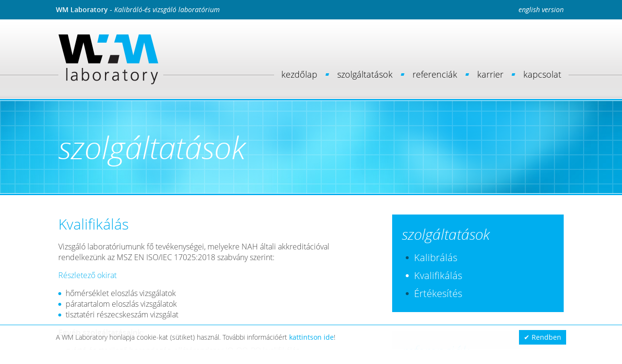

--- FILE ---
content_type: text/html; charset=UTF-8
request_url: https://wmlaboratory.hu/szolgaltatasok/kvalifikalas/?mobile_view=0
body_size: 3665
content:
<!DOCTYPE HTML>
<html xmlns="http://www.w3.org/1999/xhtml" prefix="og: http://ogp.me/ns# fb:http://www.facebook.com/2008/fbml">
<head>
<meta http-equiv="Content-Type" content="text/html; charset=utf-8">
<title>Kvalifikálás - Szolgáltatások - WM Laboratory</title>
<meta http-equiv="Content-Language" content="hu" />
<meta name="author" content="WM Laboratory">
<meta name="copyright" content="WM Laboratory 2011-2026" />
<meta name="description" content="Kalibráló-
és vizsgáló
laboratórium" />
<meta name="robots" content="follow, index" />

<link rel="shortcut icon" href="https://wmlaboratory.hu/site/ui/images/favicon.ico" type="image/x-icon" />
<link rel="icon" href="https://wmlaboratory.hu/site/ui/images/favicon.ico" type="image/x-icon" />
<link rel="apple-touch-icon" href="https://wmlaboratory.hu/site/ui/images/touchicon.png" />
<noscript> <meta http-equiv="refresh" content="0; URL=https://wmlaboratory.hu/szolgaltatasok/kvalifikalas/?noscript=1" /> </noscript>
<meta property="og:title" content="Kvalifikálás - Szolgáltatások - WM Laboratory" />
<meta property="og:description" content="Kalibráló-
és vizsgáló
laboratórium" />
<meta property="og:type" content="article" />
<meta property="og:image" content="https://wmlaboratory.hu/site/ui/images/facebook-cover.png" />
<meta property="og:url" content="https://wmlaboratory.hu/szolgaltatasok/kvalifikalas/?mobile_view=0" />
<meta property="og:site_name" content="Kvalifikálás - Szolgáltatások" />

<link rel="stylesheet" type="text/css" href="https://wmlaboratory.hu/site/ui/css/site.1.css?v1.3&time=1769320136" media="screen" /><link rel="stylesheet" type="text/css" href="https://wmlaboratory.hu/site/ui/css/langs.1.css" media="screen" /><link rel="stylesheet" type="text/css" href="https://wmlaboratory.hu/site/ui/css/services.1.css" media="screen" />

<script language="javascript"> var lang="hu"; var base_url = "https://wmlaboratory.hu/", base_dir = "https://wmlaboratory.hu/site", addons=[""], Browser={'chrome':1,'version':'131'}; cookie_enabled = "0"; var c_id=2; var htaccess=1; var CookieAcceptObj={"name":"WM Laboratory","url":"https://wmlaboratory.hu/sutik","accepted":""};  </script>
<script type="text/javascript" src="https://wmlaboratory.hu/site/ui/js/jquery.all.1.js"></script><script type="text/javascript" src="https://wmlaboratory.hu/site/ui/js/ns.page.1.js"></script><script type="text/javascript" src="https://wmlaboratory.hu/site/ui/js/nitebox.1.js"></script><script type="text/javascript" src="https://wmlaboratory.hu/site/ui/js/ns.form.1.js"></script><script type="text/javascript" src="https://wmlaboratory.hu/site/ui/js/ns.functions.1.js"></script><script type="text/javascript" src="https://wmlaboratory.hu/site/ui/js/ns.videos.1.js"></script><script type="text/javascript" src="https://wmlaboratory.hu/site/ui/js/panels.1.js?v1.0"></script><script type="text/javascript" src="https://wmlaboratory.hu/site/ui/js/site.1.js?v1.0&time=1769320136"></script><script type="text/javascript" src="https://wmlaboratory.hu/site/ui/js/cookie.accept.1.js"></script><script type="text/javascript" src="https://wmlaboratory.hu/site/ui/js/ns.protect.emails.1.js"></script><script type="text/javascript" src="https://wmlaboratory.hu/site/ui/js/dict_hu.1.js"></script><script>var panelForms=[]</script><script type="text/javascript" src="https://wmlaboratory.hu/site/ui/js/particles.min.1.js"></script><script type="text/javascript" src="https://wmlaboratory.hu/site/ui/js/particles.1.js"></script>
</head>

<body>
<script>
  (function(i,s,o,g,r,a,m){i['GoogleAnalyticsObject']=r;i[r]=i[r]||function(){
  (i[r].q=i[r].q||[]).push(arguments)},i[r].l=1*new Date();a=s.createElement(o),
  m=s.getElementsByTagName(o)[0];a.async=1;a.src=g;m.parentNode.insertBefore(a,m)
  })(window,document,'script','https://www.google-analytics.com/analytics.js','ga');
  ga('create', 'UA-103847111-1', 'auto');
  ga('send', 'pageview');
</script>
<script> document.write('<div id="preloader"></div>'); </script>
<div id="wrapper">
	<noscript><div id="noscript"><span>Az oldal teljes funkcionalitásának eléréséhez engedélyezni kell a JavaScriptet és a Sütiket. Itt találhatók <a href="http://www.enable-javascript.com/hu/" target="_blank">az instrukciók, hogy hogyan engedélyezheti a JavaScriptet a böngészőjében</a>.</span></div></noscript>
    <div id="header-top">
        <div class="c">
        	<a href="https://wmlaboratory.hu/">WM Laboratory - <i>Kalibráló-és vizsgáló laboratórium</i></a>
            <ul id="langs"><li class="sel"><span>Magyar verzió</span></li><li><a href="https://wmlaboratory.hu/services/qualification" title="Change to English">English version</a></li></ul>
        </div>
    </div>
    <div id="header">
    	<div class="c">
        	<div id="logo"><a href="https://wmlaboratory.hu/"><img src="https://wmlaboratory.hu/site/ui/images/logo.png" /></a></div>
            <div id="menu"><ul class="menu"><li><a href="https://wmlaboratory.hu/">Kezdőlap</a></li><li class="sel"><a href="https://wmlaboratory.hu/szolgaltatasok" class="sub">Szolgáltatások</a><ul><li><a href="https://wmlaboratory.hu/szolgaltatasok/kalibralas">Kalibrálás</a></li><li><a href="https://wmlaboratory.hu/szolgaltatasok/kvalifikalas">Kvalifikálás</a></li><li><a href="https://wmlaboratory.hu/szolgaltatasok/ertekesites">Értékesítés</a></li></ul></li><li><a href="https://wmlaboratory.hu/referenciak" class="sub">Referenciák</a><ul><li><a href="https://wmlaboratory.hu/referenciak/kalibralas">Kalibrálás</a></li><li><a href="https://wmlaboratory.hu/referenciak/kvalifikalas">Kvalifikálás</a></li><li><a href="https://wmlaboratory.hu/referenciak/ertekesites">Értékesítés</a></li></ul></li><li><a href="https://wmlaboratory.hu/karrier">Karrier</a></li><li><a href="https://wmlaboratory.hu/kapcsolat">Kapcsolat</a></li></ul></div>
        </div>
    </div>
    <div id="pagetitle"><div id="particles-js" class="particle"></div><div class="title c">Szolgáltatások</div></div>
    <div id="content"><div class="block services"><div class="c"><div class="main"><div class="list"><div><h2>Kvalifikálás</h2><div class="text"><p>Vizsgáló laboratóriumunk fő tevékenységei, melyekre NAH általi akkreditációval rendelkezünk az MSZ EN ISO/IEC 17025:2018 szabvány szerint:</p><p> <a href="https://nah.gov.hu/admin/staticmedia/Reszletezo_okiratok/RO2-250529-1-1718-2022-F2-SA-23599893_a.pdf" target="_blank">Részletező okirat</a> </p><ul><li>hőmérséklet eloszlás vizsgálatok</li><li>páratartalom eloszlás vizsgálatok</li><li>tisztatéri részecskeszám vizsgálat</li></ul><p><strong>Egyéb szolgáltatásaink:</strong></p><ul><li>gyártó és sterilező berendezés, ellátórendszer IQ, OQ, PQ kvalifikálás</li><li>tárolótér, raktár hőmérséklet és páratartalom eloszlás vizsgálat</li><li>HVAC rendszerek égtechnikai kvalifikálás (tisztatér, LAF, vegyifülke)</li><li>kvalifikálás és azt megelőző karbantartás</li><li>monitorozó rendszerek telepítése és validálása<br> (szoftvervalidálás 21CFR Part 11, ANNEX 11)</li><li>préslevegő elöállító és elosztó rendszerek ISO 8573-1 szabvány szerinti minősítő mérés</li></ul><p>Teljeskörű kvalifikálási szolgáltatást nyújtunk, beleértve a vizsgálati terv (protokoll) kidolgozását, a szükséges tesztelések módszerének megadását, a felhasználói követelmények definiálásához szükséges referenciák, hivatkozások összegyűjtését.</p><p>Ezen felül az elkészített vizsgálati tervek alapján elvégezzük a kvalifikálási teszteket és rögzítjük az eredményeket. A kiértékelést követően, a kvalifikálási jelentés elkészítésével és a szükséges csatolmányok hozzáadásával komplett, „konyhakész” és auditok alkalmával bemutatható dokumentációt nyújtunk át Partnereinknek.</p><p>A dokumentáció kidolgozása során, a Partner által kívánt - szerkesztési és formázási előírásoknak megfelelő - egyéni kialakítást, arculatot hozunk létre, a belső eljárások, utasítások, templatek alapján.</p><p>Számos esetben a gyártó/forgalmazó partnereként veszünk részt a telepítésre kerülő berendezés kvalifikálási munkálataiban.</p><p>Partnereinkkel együttműködve, a kvalifikálási team tagjaként, használjuk fel sok éves tapasztalatunkat, hogy segítsük elkerülni a munkafolyamat során a múltban már megismert hibákat.</p><p>Munkatársaink magas szintű felkészültsége és tudása garantálja a legmagasabb fokú feladatellátást.</p></div><a class="button back" href="https://wmlaboratory.hu/szolgaltatasok">Vissza</a></div></div></div><div class="side"><div class="submenu"><h2>Szolgáltatások</h2><p><a href="https://wmlaboratory.hu/szolgaltatasok/kalibralas">Kalibrálás</a></p><p class="sel"><a href="https://wmlaboratory.hu/szolgaltatasok/kvalifikalas">Kvalifikálás</a></p><p><a href="https://wmlaboratory.hu/szolgaltatasok/ertekesites">Értékesítés</a></p></div><div class="con-references"><h2>Referenciák</h2><div><div class="img"><img src="https://wmlaboratory.hu/images/references/15_1655464424cbc87_s.png" /></div><div class="info"><span class="title">Samyang Biopharm</span><span>Gödöllő</span></div><a href="https://wmlaboratory.hu/referencia/15/samyang-biopharm">Samyang Biopharm</a></div><div><div class="img"><img src="https://wmlaboratory.hu/images/references/7_1499642701ca423_s.png" /></div><div class="info"><span class="title">Sanofi-Aventis Chinoin zRt.</span><span>Budapest, Miskolc-Csanyikvölgy</span></div><a href="https://wmlaboratory.hu/referencia/7/sanofi-aventis-chinoin-zrt">Sanofi-Aventis Chinoin zRt.</a></div><div><div class="img"><img src="https://wmlaboratory.hu/images/references/16_1669106757cbc87_s.png" /></div><div class="info"><span class="title">CooperVision Kft.</span><span>Gyál</span></div><a href="https://wmlaboratory.hu/referencia/16/coopervision-kft">CooperVision Kft.</a></div><div><div class="img"><img src="https://wmlaboratory.hu/images/references/8_1556201959ca423_s.png" /></div><div class="info"><span class="title">Mylan Hungary Kft.</span><span>Komárom</span></div><a href="https://wmlaboratory.hu/referencia/8/mylan-hungary-kft">Mylan Hungary Kft.</a></div><div><div class="img"><img src="https://wmlaboratory.hu/images/references/11_1499641476ca423_s.png" /></div><div class="info"><span class="title">Xellia Gyógyszervegyészeti Kft.</span><span>Budapest</span></div><a href="https://wmlaboratory.hu/referencia/11/xellia-gyogyszervegyeszeti-kft">Xellia Gyógyszervegyészeti Kft.</a></div></div><a class="button back" href="https://wmlaboratory.hu/szolgaltatasok">Vissza</a></div></div></div></div>
    <div id="footer">
    	<div id="partners">
        	<div class="c">
            	<div class="partners">
                	<h2>Partnereink</h2>
                    <div class="td">
                    	<a href="http://tsi.com/" target="_blank"><img src="https://wmlaboratory.hu/site/ui/images/tsi.png" class="tsi"></a>
                    	<a href="https://www.rotronic.com/" target="_blank"><img src="https://wmlaboratory.hu/site/ui/images/rotronic.png" class="rotronic"></a>
                    </div>
                </div>
                <div class="qualifications">
                	<h2>Minősítések</h2>
                    <ul class="qualifications"><li><a href="https://wmlaboratory.hu/downloads/qualifications/kalibralolaboratorium_akkreditalasi_okirat_1669038679cbc87.pdf" target="_blank"><span class="title">Kalibrálólaboratórium Akkreditálási Okirat</span><span>NAH-2-0305/2022</span></a></li><li><a href="https://wmlaboratory.hu/downloads/qualifications/vizsgalolaboratorium_akkreditalasi_okirat_1669038704cbc87.pdf" target="_blank"><span class="title">Vizsgálólaboratórium Akkreditálási Okirat</span><span>NAH-1-1718/2022</span></a></li></ul>
                </div>
            </div>
        </div>
        <div id="footer-bottom">
        	<div class="c">
                <div id="footer_menu"><a href="https://wmlaboratory.hu/kezdolap">Kezdőlap</a><a href="https://wmlaboratory.hu/szolgaltatasok">Szolgáltatások</a><a href="https://wmlaboratory.hu/referenciak">Referenciák</a><a href="https://wmlaboratory.hu/kapcsolat">Kapcsolat</a><a href="https://wmlaboratory.hu/sutik">Sütik</a></div>
                <div class="siteby">site by <a href="http://nitestyle.hu" target="_blank">nitestyle</a></div>
            </div>
            <div class="mobile-view">
                <a href="https://wmlaboratory.hu/szolgaltatasok/kvalifikalas/?mobile_view=1" class="mobile-view">Mobil nézet</a>
           	</div>
        </div>
    </div>
</div>
</body>
</html>


--- FILE ---
content_type: text/css
request_url: https://wmlaboratory.hu/site/ui/css/site.1.css?v1.3&time=1769320136
body_size: 2511
content:
@charset "utf-8";
/* CSS Document */
@import "fonts.css";
@import "videos.css";
@import "cookie_accept.css";
@import "menu.css";
@import "nitebox.css";
@import "form.css";
@import "panels.css";
@import "text.css";
@import "particles.css";
* {
	position:relative;
	margin:0;
	padding:0;
	outline:none;
	resize:none;
	border:none;
}
img { -ms-interpolation-mode:bicubic; vertical-align:middle; }
html,
body {
	width:100%;
	height:100%;
	min-width:320px;
	background:#fff;
	
	text-rendering: optimizeLegibility;
	text-rendering: geometricPrecision;
	font-smooth: always;
	
	font-smoothing: antialiased;
	-moz-font-smoothing: antialiased;
	-webkit-font-smoothing: antialiased;
	-webkit-font-smoothing: subpixel-antialiased;
}
html {
	overflow:auto;
}
/* NOSCRIPT */
#noscript { width:100%; padding:10px; background-color:#b82828; text-align:center; color:#fff; z-index:999999; display:block; }
#noscript * { color:#fff; font-size:14px; line-height:normal; }
#noscript a { font-weight:600; }
#noscript a:hover { color:#ccc !important; }
/* SELECTION */
::selection { background:#00aeef; color:#fff; }
::-moz-selection { background:#00aeef; color:#fff; }
/* 404 */
h1.nf, h1.nf * { font-size:100px; line-height:100px; color:#000; font-weight:700; font-style:normal; text-align:left !important; }
/* box-sizing */
*, *::after, *::before { -webkit-box-sizing:border-box; -moz-box-sizing:border-box; box-sizing:border-box; }
a::after, a::before, li::after, li::before, div::after, div::before, span::after, span::before { position:absolute; content:''; left:0px; top:0px; }
/* font-face */
* { font-family:'Open Sans', Arial, Helvetica, sans-serif; font-weight:300; font-size:16px; line-height:22px; color:#444444;  vertical-align:top; }
a { color:#00aeef; text-decoration:none; }
a:hover { color:#0478a3 !important; } 
/* transition */
.t, a, a::after, a::before, a * { transition:all .3s; -webkit-transition:all .3s; }
/* hovers */
ul.menu .nc:hover, h1, h2, h3 { cursor:default; }
/* not selectable */
.not-selectable, ul.menu .nc, input[type="checkbox"]+label, form div.checkbox+label, .date-ico, #side li.nc {
	-webkit-touch-callout: none;
	-webkit-user-select: none;
	-khtml-user-select: none;
	-moz-user-select: none;
	-ms-user-select: none;
	user-select: none;	
	cursor:default;
}
strong, b, strong *, b * { font-weight:600; }
h1, h2, h3, h4, h5 { color:#00aeef; font-weight:300; line-height:normal !important; }
h1 *, h2 *, h3 *, h4 *, h5 * { line-height:normal !important; font-weight:700; font-family:inherit; }
h1, h1 * { font-size:36px; }
h2, h2 * { font-size:30px; }
h3, h3 * { font-size:24px; }
h4, h4 * { font-size:18px; }
h5, h5 * { font-size:16px; }
/* preloader */
#preloader { width:100%; height:100%; z-index:100000; position:fixed; background:url(../images/preloader.gif) center center no-repeat #fff; }

/* site */
#wrapper { width:100%; overflow:hidden; min-height:100%; min-width:1024px;  }

div.c { max-width:1100px; padding:0px 30px; margin:0 auto; }

#header-top {
	height:40px;
	background:#0378a3;
	width:100%;	
}
#header-top div.c {
	text-align:right;	
}
#header-top div.c > a {
	display:inline-block;
	line-height:40px;
	font-size:14px;
	font-weight:700;
	color:#fff !important;
	position:absolute;
	left:25px;
	top:0px;
}
#header-top div.c > a * {
	line-height:inherit;
	font-size:inherit;
	color:inherit;
	font-weight:400;	
}
#header-top div.c > a:hover, #header-top div.c > a:hover * { 
	opacity:.5;
}
#header {
	height:164px;
	background:url(../images/header_bg.png) left top repeat-x;	
}
#header div.c {
	height:164px;	
}
#logo {
	max-width:216px;
	width:100%;
	left:30px;
	top:0px;
	background:url(../images/header_bg2.png) left top repeat-x;
	position:absolute;
	height:100%;
}
#logo a {
	position:absolute;
	top:50%;
	max-width:206px;
	width:100%;
	transform:translateY(-50%);	
}
#logo img {
	width:100%;	
}
#menu {
	z-index:40;	
	position:absolute;
	right:20px;
	height:100%;
	top:0px;
	background:url(../images/header_bg2.png) left top repeat-x;
	padding:0px 15px;
}
#pagetitle {
	height:190px;
	margin-top:4px;
	margin-bottom:4px;
	background:url(../images/si_bg.jpg) center center no-repeat;
	/*border-top:3px solid #00aeef;
	border-bottom:3px solid #00aeef;*/
}
#pagetitle::after, #pagetitle::before {
	width:100%; height:3px; background:#00aeef; 
}
#pagetitle::before {
	top:-4px;	
}
#pagetitle::after {
	bottom:-4px; top:auto;
}
#pagetitle div.title {
	top:50%;
	text-transform:lowercase;
	color:#fff;
	font-size:64px;	
	line-height:normal;
	transform:translateY(-50%);
	z-index:10;
	cursor:default;
	font-weight:300;
	font-style:italic;
}
#content {
	margin-bottom:215px;	
}
#content div.main {
	width:63.6363%;
	padding-right:25px;
	display:inline-block;	
}
#content div.side {
	width:36.3637%;
	padding-left:25px;
	display:inline-block;	
}
ul.qualifications {
	list-style-type:none;	
}
ul.qualifications li:first-child {
	border-top:none;	
}
ul.qualifications li {
	padding:15px 15px 15px 75px;	
}
ul.qualifications li span {
	display:block;	
	font-size:14px;
}
ul.qualifications li span.title {
	font-weight:400;
	line-height:26px;
	font-size:18px;
}
div.about ul.qualifications li {
	background:url(../images/nah2.png) 15px center no-repeat;	
	background-size:42px auto;
}
div.about ul.qualifications li a:hover * {
	color:#0378a3 !important;	
}
div.side a.back {
	margin-top:30px;
	display:none;	
}
div.con-files ul {
	list-style-type:none;
	margin-top:10px;	
}
div.con-files li {
	padding:8px 0px 8px 30px;	
	background:url(../images/files.png) left center no-repeat;
	background-size:18px auto;
}
div.con-files li a {
	color:#000;	
}
div.con-references, div.con-files {
	padding:20px;
	background:#eaeaea;	
	margin-top:40px;
}
div.con-references h2, div.con-files h2 {
	font-style:italic;
	text-transform:lowercase;
	color:#00aeef;	
}
div.con-references > div {
	margin-top:30px;	
}
div.con-references div.img {
	display:inline-block;
	width:20%;	
}
div.con-references div.img img {
	max-width:320px;
	width:100%;
	filter:saturate(0%);
	-webkit-filter:saturate(0%);
	opacity:.5;	
	transition:all .3s;
}
div.con-references > div:hover img {
	filter:saturate(100%);
	-webkit-filter:saturate(100%);
	opacity:1;		
}
div.con-references > div:hover span {
	color:#0378a3;	
}
div.con-references div.info {
	display:inline-block;
	width:80%;	
	padding-left:25px;
}
div.con-references > div span {
	transition:all .3s;
	font-size:14px;
	line-height:20px;
}
div.con-references span.title {
	font-weight:400;
	display:block;	
}
div.con-references a {
	text-indent:-9999px;
	position:absolute;
	top:0px;
	left:0px;
	width:100%;
	height:100%;
}
div.c > h1 {
	overflow:hidden;	
	white-space:nowrap;
	margin-bottom:40px;
}
div.c > h1 span {
	display:inline-block;
	text-transform:lowercase;
	color:#00afef;
	font-style:italic;
	font-weight:300;
	font-size:48px;	
}
div.c > h1 span::after {
	width:1100px;
	right:-1110px;
	left:auto;
	top:50%;
	background:#c1c1c1;
	height:1px;	
}
div.block {
	padding:40px 0px 60px 0px;	
}
a.button {
	display:inline-block;
	background:#00aeef;
	color:#fff;
	text-transform:lowercase;
	font-weight:400;
	padding:10px 15px;
}
a.button:hover {
	background:#000;	
	color:#fff !important;
}

#footer {
	position:absolute;
	bottom:0px;
	width:100%;	
}
#partners {
	height:175px;
	background:#00aeef;	
	padding-top:20px;
}
#partners div.c {
	overflow:hidden;
}
#partners div.td {
	display:inline-block;	
}
#partners div.td a {
	display:table;
	vertical-align:middle;
}
#partners div.partners {
	float:left;	
}
#partners div.qualifications {
	float:right;	
}
#partners div.qualifications a * {
	color:#fff !important;	
	font-size:14px !important;
	line-height:22px;
}
#partners div.qualifications a:hover {
	opacity:.75;	
}
#partners ul.qualifications li {
	padding:15px 15px 15px 60px;	
	background:url(../images/nah1.png) 0px center no-repeat;
	background-size:42px auto;
	max-width:250px;	
}
#partners ul.qualifications li:first-child {
	margin-left:0px;	
}
#partners ul.qualifications li {
	display:inline-block;
	margin-left:25px;
}
#partners h2 {
	font-size:24px;
	font-weight:300;
	font-style:italic;
	color:#fff;
	margin-bottom:10px;
}
#partners div.partners a {
	display:inline-block;
	margin-left:30px;	
}
#partners div.partners a:first-child {
	margin-left:0px;	
}
#partners div.partners a:hover {
	opacity:.75;	
}
#partners div.partners img.tsi { max-width:80px; }
#partners div.partners img.rotronic { max-width:152px; }
#footer-bottom * { line-height:40px; }
#footer-bottom { padding:0px 20px; background:#0378a3; border-top:1px solid #fff; }
#footer-bottom a { color:#fff !important; font-size:14px; font-weight:400; }
#footer-bottom div.siteby { float:right; font-size:14px; color:#fff; }
#footer-bottom div.siteby a { font-style:italic; font-weight:600; }
#footer-bottom div.siteby a:hover { opacity:.5; }

div.c.mobile-view { text-align:center; padding:0; float:none; min-height:0 !important; }
a.mobile-view { display:block; text-align:center; line-height:40px; font-weight:600; font-size:14px; color:#fff; background:#000 !important; }
a.mobile-view:hover { color:#fff !important; background:#00aeef !important; }
div.c.mobile-view, a.mobile-view { display:none !important; }
@media screen and (max-width: 900px), screen and (max-device-width: 900px), screen and (max-width: 900px) {
	#footer div.c { overflow:hidden !important; }
	div.c.mobile-view, a.mobile-view { display:block !important; }
	#fix_menu { display:none; }	
}
@media screen and (max-width: 1050px), screen and (max-device-width: 1050px), screen and (max-width: 1050px) {
	#fix_menu ul.menu a { font-size:14px !important; }
	#logo_small { width:70px; height:70px; top:-10px; box-shadow:none; }	
}

--- FILE ---
content_type: text/css
request_url: https://wmlaboratory.hu/site/ui/css/langs.1.css
body_size: 27
content:
@charset "utf-8";
/* CSS Document */

#langs { display:inline-block; list-style-type:none; }
#langs * { font-size:14px; line-height:40px; text-transform:lowercase; }
#langs li { display:inline-block; margin-left:0px; padding-left:0px; }
#langs a { color:#fff !important; opacity:1; font-style:italic; font-weight:400; line-height:40px; }
#langs a:hover { opacity:.5; }

#langs li.sel { display:none; }

--- FILE ---
content_type: text/css
request_url: https://wmlaboratory.hu/site/ui/css/services.1.css
body_size: 48
content:
@charset "utf-8";
/* CSS Document */

div.list > div {
	margin-top:30px;
	padding-top:30px;
}
div.list > div:first-child {
	margin-top:0px;
	padding-top:0px;	
}
div.list > div:first-child::before {
	display:none;	
}
div.list > div::before {
	width:100%;
	height:1px;
	background:url(../images/dot.png);	
}
div.list > div a.button {
	margin-top:15px;	
}
div.list > div h2 {
	margin-bottom:15px;	
}
div.services div.text img {
	max-width:700px;
	width:100%;
	border-bottom:3px solid #00aeef;
	margin-bottom:20px;	
}

--- FILE ---
content_type: text/css
request_url: https://wmlaboratory.hu/site/ui/css/fonts.css
body_size: 136
content:
@charset "utf-8";
/* CSS Document */
@font-face {
    font-family: 'Open Sans';
    src: url('fonts/opensans-light-webfont.eot');
    src: url('fonts/opensans-light-webfont.eot?#iefix') format('embedded-opentype'),
         url('fonts/opensans-light-webfont.woff') format('woff'),
         url('fonts/opensans-light-webfont.ttf') format('truetype'),
         url('fonts/opensans-light-webfont.svg#open_sanslight') format('svg');
    font-weight: 300;
    font-style: normal;

}
@font-face {
    font-family: 'Open Sans';
    src: url('fonts/opensans-regular-webfont.eot');
    src: url('fonts/opensans-regular-webfont.eot?#iefix') format('embedded-opentype'),
         url('fonts/opensans-regular-webfont.woff') format('woff'),
         url('fonts/opensans-regular-webfont.ttf') format('truetype'),
         url('fonts/opensans-regular-webfont.svg#open_sansregular') format('svg');
    font-weight: 400;
    font-style: normal;
}
@font-face {
    font-family: 'Open Sans';
    src: url('fonts/opensans-semibold-webfont.eot');
    src: url('fonts/opensans-semibold-webfont.eot?#iefix') format('embedded-opentype'),
         url('fonts/opensans-semibold-webfont.woff') format('woff'),
         url('fonts/opensans-semibold-webfont.ttf') format('truetype'),
         url('fonts/opensans-semibold-webfont.svg#open_sanssemibold') format('svg');
    font-weight: 600;
    font-style: normal;
}
@font-face {
    font-family: 'Open Sans';
     src: url('fonts/opensans-lightitalic-webfont.eot');
    src: url('fonts/opensans-lightitalic-webfont.eot?#iefix') format('embedded-opentype'),
         url('fonts/opensans-lightitalic-webfont.woff') format('woff'),
         url('fonts/opensans-lightitalic-webfont.ttf') format('truetype'),
         url('fonts/opensans-lightitalic-webfont.svg#open_sanslight_italic') format('svg');
    font-weight: 300;
    font-style: italic;
}
@font-face {
    font-family: 'Open Sans';
     src: url('fonts/opensans-italic-webfont.eot');
    src: url('fonts/opensans-italic-webfont.eot?#iefix') format('embedded-opentype'),
         url('fonts/opensans-italic-webfont.woff') format('woff'),
         url('fonts/opensans-italic-webfont.ttf') format('truetype'),
         url('fonts/opensans-italic-webfont.svg#open_sanslight_italic') format('svg');
    font-weight: 400;
    font-style: italic;
}

--- FILE ---
content_type: text/css
request_url: https://wmlaboratory.hu/site/ui/css/videos.css
body_size: 375
content:
@charset "utf-8";
/* CSS Document */

div.responsive-video { height:0px; padding-bottom:56.25%; margin-top:25px; overflow:hidden; }
div.responsive-video iframe { width:100% !important; height:100% !important; position:absolute; top:0px; left:0px; }

#content div.vid { display:inline-block; width:100%; overflow:hidden; vertical-align:top; margin-top:25px; }
#content div.vid div.prev { width:100%; height:100%; padding:0px 0px 56% 0px; top:0px; left:0px; overflow:hidden; transition:all .3s ease 0s; -webkit-transition:all .3s ease 0s; }
#content div.vid div.prev > img { position:absolute; width:100%; transform:translateY(-50%); -webkit-transform:translateY(-50%); -o-transform:translateY(-50%); -moz-transform:translateY(-50%); -ms-transform:translateY(-50%); top:50%; 
	filter:saturate(50%) brightness(100%); -webkit-filter:saturate(50%) brightness(100%); transition:all .4s ease;
}
#content div.vid a { position:absolute; width:100%; height:100%; top:0px; left:0px; z-index:3; }
#content div.vid a:hover { }
#content div.vid div.prev:hover > span.title { opacity:1; bottom:0px !important; }
#content div.vid div.prev:hover > img { filter:saturate(100%) brightness(125%); -webkit-filter:saturate(100%) brightness(125%); }

#content div.vid div.prev > span.title {
	position:absolute; bottom:0px; padding:10px; width:100%; height:auto; color:#fff;
	font-size:14px; font-weight:600; line-height:normal; background:rgba(0,0,0,.9);	
	transition:all .4s ease; opacity:0;
	left:0px;
}

#content div.video-list > div {
	padding:0px 0px 25px 25px;
}
#content div.video-list div.vid {
	width:50%;
	display:inline-block;
	margin:0px;
	padding:25px 25px 0px 0px;
}

--- FILE ---
content_type: text/css
request_url: https://wmlaboratory.hu/site/ui/css/cookie_accept.css
body_size: 272
content:
@charset "utf-8";
/* CSS Document */

#cookie-accept-box {
	position:fixed;
	bottom:0px;
	width:100%;
	background:rgba(255,255,255,.95);
	z-index:5100;
	overflow:hidden;
	border-top:1px solid #00aeef;	
}
#cookie-accept-box > div {
	max-width:1100px;
	margin:0 auto;	
	padding:10px 25px;
	overflow:hidden;
}
#cookie-accept-box div.cookie-accept-text { float:left; }
#cookie-accept-box div.cookie-accept-buttons { float:right; }

#cookie-accept-box * { font-size:14px; line-height:30px; }

#cookie-accept-box a { display:inline-block; font-weight:400; text-decoration:none; }
#cookie-accept-box div.cookie-accept-buttons a { padding:0px 10px; }
#cookie-accept-box a.cookie-accept-ok { background-color:#00aeef; color:#fff;  }
#cookie-accept-box a.cookie-accept-ok:before { content:"✔"; padding-right:4px; position:relative; }
#cookie-accept-box a.cookie-accept-ok:hover { background-color:#000; color:#fff !important; }

@media screen and (max-width: 800px), screen and (max-device-width: 800px), screen and (max-width: 800px) {
	#cookie-accept-box div.cookie-accept-text, #cookie-accept-box div.cookie-accept-buttons { float:none !important; width:100% !important; text-align:center; }
}

--- FILE ---
content_type: text/css
request_url: https://wmlaboratory.hu/site/ui/css/menu.css
body_size: 469
content:
@charset "utf-8";
/* CSS Document */

ul.menu { list-style-type:none; margin-top:93px; }
ul.menu > li { 
	display:inline-block; 
	margin-left:15px;
	padding-left:26px;	
}
ul.menu > li:first-child {
	margin-left:0px;
	padding-left:0px;		
}
ul.menu > li:first-child::before {
	display:none;	
}
ul.menu > li::before {
	background:url(../images/menu_sep.png) center center no-repeat; 
	width:11px;
	height:100%;
	
}
ul.menu > li:first-child { margin-left:0px; }

ul.menu * { line-height:40px; }
ul.menu li > a { 
	text-transform:lowercase;
	display:block; 
	color:#000 !important;
	padding:0px;
	z-index:2;
	font-size:18px;
	font-weight:300;
}
ul.menu li > a::after {
	bottom:3px;
	height:2px;
	width:0px;
	top:auto;
	background:#00aeef;	
}
ul.menu li > a:hover::after {
	width:100%;	
}
ul.menu li > ul {
	display:none;	
}

div.submenu {
	padding:20px;
	background:#00aeef;	
}
div.submenu h2 {
	font-style:italic;
	text-transform:lowercase;
	color:#fff;	
	margin-bottom:10px;
}
div.submenu a {
	color:#fff !important;
	display:inline-block;
	font-size:20px;
	line-height:normal;
}
div.submenu p {
	padding:5px 5px 5px 25px;	
}
div.submenu p::before {
	width:6px;
	height:6px;
	top:50%;
	margin-top:-3px;
	background:#095470; /*#000;*/
	content:'';
	position:absolute;
	left:8px;	
	border-radius:50%;
}
div.submenu p.sel::before  {
	background:#fff;	
}
div.submenu a::after {
	width:0px;
	height:2px;
	background:#fff;
	top:auto;
	bottom:-2px;	
}
div.submenu a:hover {
	color:#fff !important;	
}
div.submenu a:hover::after {
	width:100%;	
}

#footer_menu { display:inline-block; }
#footer_menu a { display:inline-block; color:#fff !important; line-height:40px; }
#footer_menu a:hover { color:#9ac9da !important; }
#footer_menu a { margin-left:20px; }
#footer_menu a::before { width:4px; height:4px; background:#fff; border-radius:50%; left:-12px; top:18px; }
#footer_menu a:first-child { margin-left:0px; }
#footer_menu a:first-child::before { display:none; }

--- FILE ---
content_type: text/css
request_url: https://wmlaboratory.hu/site/ui/css/nitebox.css
body_size: 536
content:
@charset "utf-8";
/* CSS Document */
#Nitebox {
	width:100%;
	position:absolute;
	z-index:9876500000;
	top:0px;
	left:0px;
}
#Nitebox *, #Nitebox *:after, #Nitebox *:before { transition:none; box-sizing:content-box !important; }
#Nitebox-cover {
	background-color:#000000;
	width:100%;
	top:0px;
	left:0px;
	position:absolute;
	z-index:1;
}
#Nitebox-container {
	z-index:2;
	position:relative;
	overflow:visible;
	background-color:#FFFFFF;
	box-shadow:0px 0px 20px rgba(0,0,0,.8);
}
#Nitebox-content {
	overflow:hidden;
}
#Nitebox-content-alt {
	overflow:hidden;
	font-size:12px;
	padding-top:5px;
	text-align:center;
	width:100%;
	line-height:18px;
}
#Nitebox-content-alt > b {
	display:block;
	text-align:center;
	font-weight:400;
	font-size:14px;
	color:#000;
}
#Nitebox-content-alt div.alt, #Nitebox-content-alt div.alt * {
	font-size:12px;
	text-align:justify;	
	color:#000;
}
#Nitebox-content-alt div.alt b, #Nitebox-content-alt div.alt strong { font-weight:bold; }
#Nitebox-content-alt div.alt a { transition:all .3s; }
#Nitebox-preloader {
	position:absolute;
	width:inherit;
	height:inherit;
	top:0px;
	left:0px;
}
#Nitebox-close {
	width:36px;
	height:36px;
	position:absolute;
	top:0px;
	right:0px;
	z-index:3;
}
#Nitebox-close a {
	width:inherit;
	height:inherit;
	display:block;
	background:url(../images/nb_close.png) left top no-repeat;
}
#Nitebox-close a span { position:absolute; width:100%; height:100%; top:0px; left:0px; opacity:0; filter:alpha(opacity=0);
	background:url(../images/nb_close.png) 0px -36px no-repeat; transition:all .3s;
}
#Nitebox-close a:hover span { opacity:1; filter:alpha(opacity=100); }

#Nitebox-prev {
	position:absolute; top:0px; left:0px; width:40%; height:100%; z-index:10; display:block;
	background:url(../images/placeholder.gif);
}
#Nitebox-next {
	position:absolute; top:0px; right:0px; width:40%; height:100%; z-index:11; display:block;
	background:url(../images/placeholder.gif);
}
#Nitebox-prev:hover, #Nitebox-next:hover { cursor:pointer; }
#Nitebox-prev a, #Nitebox-next a { position:absolute; top:0px; left:0; width:100%; height:100%; }
#Nitebox-prev a { background:url(../images/nb_prev.png) left center no-repeat; }
#Nitebox-next a { background:url(../images/nb_next.png) right center no-repeat; }

a[data-nitebox] { display:block; }
a[data-nitebox] img { vertical-align:middle; }

--- FILE ---
content_type: text/css
request_url: https://wmlaboratory.hu/site/ui/css/form.css
body_size: 1152
content:
@charset "utf-8";

/* base */
form { max-width:700px; width:100%; margin:0 auto; display:block; }
form > div { display:block; width:100%; padding:0px; margin-bottom:10px; vertical-align:top; }
form input[type="text"], form input[type="password"], form textarea, form div.select, form select, form div.checkbox, form div.radio { background:#dfecef; padding:7px 7px; width:100%; transition:all .3s; font-size:16px; color:#626466; font-weight:400; border-radius:5px; }
form input[type="text"]:hover, form input[type="text"]:focus, form input[type="password"]:hover, form input[type="password"]:focus, form textarea:hover, form textarea:focus, form select:hover, form select:focus, form input[type="checkbox"]:hover+div.checkbox, form input[type="radio"]:hover+div.radio {
	background:#d0f0f6;
}
form select:hover+div.select { background:url(../images/select.png) right center no-repeat #d0f0f6; }
form div.select { position:absolute; background:url(../images/select.png) right center no-repeat #dfecef; }
form div.select span, form select option { font-size:16px; color:#771f67; font-weight:400; }
form select, form div.select { width:100%; }
form input.error, form textarea.error, form input[type="checkbox"].error+div.checkbox, form input[type="radio"].error+div.radio {
	background:#fd7982;
}
form textarea { height:150px; }

form div.prefixed { display:table; width:100% !important; }
form div.prefixed > div:first-child { padding-right:5px; width:0px; }
form div.prefixed > div { display:table-cell; }

form div.email, form div.phone { display:inline-block; width:50%; }
form div.email { padding-left:20px; }
form div.phone { padding-right:20px; }

form[name="reminderForm"] div.email { padding:0px; } 

form div.offer { display:none; }
form div.offer span { font-weight:600; }

form div.callback, form div.copy, form div.newsletter {
	margin-top:20px;
}

form input[type="checkbox"], form input[type="radio"] { position:absolute; width:36px; height:36px; opacity:0; left:0px; top:50%; margin-top:-18px; z-index:1; }
form div.checkbox, form div.radio { width:36px; height:36px; margin-right:10px; display:inline-block; position:absolute; left:0px; top:50%; margin-top:-18px; }
form div.radio{ width:30px; height:30px; margin-top:-15px; border-radius:50%; }
form input[type="radio"]:checked:hover+div.radio { background:#d0f0f6; }
form div.radio::after { width:20px; height:20px; opacity:0; border-radius:50%; background:#771f67; left:5px; top:5px; transform:scale(0); transition:all .3s; }
form input[type="radio"]:checked+div.radio::after { opacity:1; transform:scale(1); }
form input[type="checkbox"]+div.checkbox::after { background:url(../images/checkbox.png) no-repeat; opacity:0; background-size:100% auto; transform:scale(0); transition:all .3s; width:36px; height:36px; }
form input[type="checkbox"]:checked+div.checkbox::after { opacity:1; transform:scale(1); }
/*form input[type="checkbox"]:checked:hover+div.checkbox { background:url(../images/checkbox.png) no-repeat #d0f0f6; }*/
form div.checkbox+label, form div.radio+label { margin:0; font-weight:400; padding:7px 0px 7px 50px; }
form div.status, form div.remember, form div.reg_newsletter { width:100%; padding-left:71px; min-height:36px; margin-top:15px; }

form label { font-weight:400; font-size:16px; color:#017390; display:block; margin-bottom:5px; }
form label a, form label strong { font-weight:600; font-size:16px; }
form label > span { color:#fd7982; font-weight:600; }

form span.fb { color:#bc2e2e; padding:3px 0px 0px 5px; font-weight:600; display:block; font-size:16px; }
form div.send { width:100%; text-align:center; margin-bottom:5px; padding-top:10px;  }
form div.required { width:100%; font-size:14px; font-style:italic; text-align:center; margin-bottom:0px; line-height:normal; }
form div.required span { color:#fd7982; }

div.form-text { padding:0px 25px 20px 25px; }
div.form-text * { font-size:16px; line-height:24px; }

form span.comment { padding:3px 0px 0px 5px; font-style:italic; display:block; font-size:14px; line-height:18px; }
form span.comment * { font-size:14px; }
form span.bl { display:block; width:100%; margin:15px 0px 25px 0px; height:1px; background:#e5e5e5; border-right:25px solid #fff; border-left:25px solid #fff; }

form div.loading { position:absolute; top:0px; left:0px; width:100%; height:100%; display:none; background:url(../images/preloader.gif) center center no-repeat #fff; opacity:0; z-index:10; }

/* login */
form[name="loginForm"] { max-width:500px; }
form[name="loginForm"] > div { width:100%; padding:0px !important; }
form[name="loginForm"] div.send { margin-top:25px; }
form[name="loginForm"] div.reminder { margin-top:10px; }

/* settings */

form div.recent_password {
	width:100%;	
	text-align:center;
}

/* missings */
form[name="missingsForm"] { max-width:500px; }
form[name="missingsForm"] > div { width:100%; }

/* reminder */
form[name="reminderForm"] { text-align:center; }

/* login */
#content form[name="loginForm"] { text-align:center; margin:0 auto; }
#content form[name="loginForm"] div.remember { text-align:left; }


--- FILE ---
content_type: text/css
request_url: https://wmlaboratory.hu/site/ui/css/panels.css
body_size: 505
content:
@charset "utf-8";
/* CSS Document */

#panel-container { width:100%; height:100%; position:fixed; top:0px; left:0px; z-index:67851; }
#panel-bg { width:100%; height:100%; position:absolute; top:0px; left:0px; background:rgba(0,0,0,.8); }

#panel { max-width:700px; width:100%; height:auto; top:50%; left:50%; transform:translate(-50%, -50%); -moz-transform:translate(-50%, -50%); -o-transform:translate(-50%, -50%); -ms-transform:translate(-50%, -50%); -webkit-transform:translate(-50%, -50%); background:#fff; padding:0px; position:absolute; box-shadow:0px 0px 20px rgba(0,0,0,.8); overflow:hidden; }
#panel.alrt { display:inline-block; width:auto; }
#panel.alrt #panel-content { display:inline-block; }

#panel form { display:block; padding:25px 0px; }

#panel a.button { font-size:16px; line-height:36px; }

#panel h2 { margin-bottom:15px; white-space:nowrap; text-align:center; } 
#panel.alrt b, #panel.alrt strong, #panel.alrt p { white-space:nowrap; }

#panel div.loading { position:absolute; top:0px; left:0px; width:100%; height:100%; display:none; background:url(../images/preloader.gif) center center no-repeat #fff; opacity:0; z-index:10; }

#panel div.feedback { min-height:120px; display:inline-block; max-width:650px; padding:25px; min-width:300px; }
#panel div.feedback h2::before { left:0px; border-right:none; }
#panel div.feedback p a { font-weight:400; }
#panel div.feedback p { margin-top:5px; text-align:center; }

#panel div.feedback div.buttons { text-align:center; margin-top:20px; }

#panel div.feedback.popup { padding:15px 25px; width:400px; }
#panel div.feedback.popup h2 { margin:0 !important; padding:0 !important; border:none !important; }
#panel div.feedback.popup * { text-align:center; }
#panel div.feedback.popup.commer * { text-align:left; }
#panel div.feedback.popup::before, #panel div.feedback.popup::after { display:none; }
#panel.alrt div.popup b, #panel.alrt div.popup strong, #panel.alrt div.popup p { white-space:normal; }

#panel form p { padding:0px 25px; margin-bottom:15px; white-space:normal !important; }

#panel div.map { padding:10px; overflow:hidden; }
#panel div.map p { text-align:center; margin-top:10px; }
#panel div.map a { font-size:12px; font-weight:600; }


--- FILE ---
content_type: text/css
request_url: https://wmlaboratory.hu/site/ui/css/text.css
body_size: 131
content:
@charset "utf-8";
/* CSS Document */

div.text {
	max-width:700px;
	width:100%;	
}
div.text h1, div.text h2, div.text h1 *, div.text h2 * {
	color:#00aeef;
	font-style:italic;
}
div.text h3, div.text h4, div.text h5 {
	color:#0378a3;	
}
div.text > *:first-child {
	margin-top:0px;	
}
div.text > * {
	margin-top:15px;	
}
div.text ul { 
	list-style-type:none; 
}
div.text ul li {
	padding-left:15px;	
}
div.text ul li::before {
	width:6px;
	height:6px;
	background:#00aeef;
	top:9px;
	border-radius:50%;
}

div.text h2.subtitle {
	font-family:'Open Sans', Arial, Helvetica, sans-serif;
	font-style:italic;
	font-weight:300;
	font-size:20px;
	color:#000;
	margin-top:0px;
}

--- FILE ---
content_type: text/css
request_url: https://wmlaboratory.hu/site/ui/css/particles.css
body_size: 27
content:
@charset "utf-8";
/* CSS Document */

div.particle {
	overflow:hidden;
	height:100% !important;	
	position:absolute;
	width:100%;
	top:0px;
	left:0px;
}
div.particle canvas {
	height:100% !important;
	width:100% !important;	
	filter:blur(20px);
	-webkit-filter:blur(20px);	
}
#particles-js::after {
	width:100%;
	height:100%;
	background:url(../images/si_tile.png) left -10px;	
}

--- FILE ---
content_type: text/javascript
request_url: https://wmlaboratory.hu/site/ui/js/ns.videos.1.js
body_size: 124
content:
var Videos={embedCode:'<iframe width="_W_" height="_H_" src="http://www.youtube.com/embed/_VIDID_?autoplay=1" frameborder="0" allowfullscreen class="video"></iframe>',url:"http://www.youtube.com/embed/_VIDID_?autoplay=1",init:function(){$("a[data-video]").click(Videos.playVideo)},playVideo:function(b){b.preventDefault();var a=$(this).attr("data-video").split("&"),c=a[0];b=parseInt(a[1]);a=parseInt(a[2]);c=Videos.url.replace("_VIDID_",c);nbox.onClick({file:c,iframe:!0,width:b,height:a});return!1}};
$(document).ready(Videos.init);

--- FILE ---
content_type: text/javascript
request_url: https://wmlaboratory.hu/site/ui/js/ns.form.1.js
body_size: 1580
content:
$.fn.update_max_char=function(){var a=parseInt($(this).attr("maxlength"))-$(this).val().length;$("#content #mc-"+$(this).attr("id")).html(a)};
restrict_char=function(a,b,d){var c=0,e="",c={"a-z":"[a-z]","0-9":"[0-9]",phone:"[0-9-+ ]",price:"[0-9.]",date:"[0-9-]",pwd:"[a-z,A-Z,0-9,!,@,#,$,%,^,&,*,?,_,~,-,(,)]",username:"[a-zA-Z0-9_]",email:"[a-zA-Z0-9@!#$%&*+-/=?^_`{|}~.]"};d.attr("multiple")&&"email"==b&&(c.email=c.email.substr(0,c.email.length-1)+" ;]");(d=c[b])||(d=b);b=new RegExp(d,"g");"string"==typeof a?(c=-1,e=a):(c=a.which,e=String.fromCharCode(c));return{fb:e.match(b)||8==c||9==c||13==c||0==c,type:d}};
$.fn.restrict=function(a){var b=$(this).attr("restrict");return restrict_char(a,b,$(this)).fb};$.fn.restrict_all=function(){if($.empty($(this).val()))return $(this).data("str",{val:""}),!1;var a=$(this).val().split(""),b=$(this).attr("restrict"),d={},c;for(c in a)if(d=restrict_char(a[c],b,$(this)),!d.fb)break;d.fb?$(this).data("str",{val:$(this).val()}):$(this).val($(this).data("str").val)};
$.fn.format=function(){var a=$(this).val();if(null!=a){var b=a.replace(/[^0-9]/g,""),d=b.length,c=0,e="";switch($(this).attr("format")){case "price":for(c=d-3;0<c;)e="."+b.substr(c,3)+e,c-=3;e=b.substr(0,c+3)+e;break;case "date":a=b.substr(0,4);d=b.substr(4,2);b=b.substr(6,2);e=a+"-"+d+"-"+b;break;case "first_to_upper":e=$.firstToUpper(a,!1);break;case "ffirst_to_upper":e=$.firstToUpper(a,!0);break;case "to_upper":e=a.toUpperCase();break;case "to_lower":e=a.toLowerCase();break;case "words_to_upper":e=
$.arrayWalk(a.split(" "),$.firstToUpper).join(" ");break;case "fwords_to_upper":a=a.split(" ");for(c in a)e+=$.firstToUpper(a[c],!0)+" ";e=e.substr(0,e.length-1);break;case "url":e=a.replace("http://","").replace("https://","")}$(this).val(e)}};
$.fn.check_confirm=function(){var a=$(this).val();$(this).attr("id");var b=$('input[name="'+$(this).attr("confirm")+'"]').val(),d=0;if($.empty(b))return!0;(d=a==b?1:0)?$(this).feedback("error_confirm_"+$(this).attr("confirm"),!0):$(this).feedback("error_confirm_"+$(this).attr("confirm"));return d};
$.fn.check_email=function(){var a=$(this).val(),b=!0,a=a.replace(/\s\s+/," ").toLowerCase();if($.empty(a))return!0;(b=validateEmail(a))?($(this).feedback("error_"+$(this).attr("name"),!0),$(this).val(a)):$(this).feedback("error_"+$(this).attr("name"));return b};
$.fn.check_empty=function(){var a=$(this),b=a.val(),d=a.attr("label-inner"),c="SELECT"==a.prop("tagName");if(!("checkbox"==a.attr("type")&&-1<a.attr("name").indexOf("[]"))){if(a.is(":visible")){if($.empty(b)||"checkbox"==a.attr("type")&&!a.is(":checked")||c&&-1==b||d==b)return c&&a.attr("div")&&a.next().addClass("error"),a.addClass("error"),!1;c&&a.attr("div")&&a.next().removeClass("error");a.removeClass("error");return!0}a.removeClass("error")}};
$.fn.inner_label=function(a){var b=$(this).attr("label-inner"),d=$(this).val();switch(a){case "focus":d==b&&$(this).val("");break;case "blur":$.empty(d)&&$(this).val(b);break;default:$(this).val(b)}};$.fn.feedback=function(a,b){var d=$(this).parent().find(".fb"),c=dict[a];d.length&&d.remove();$(this).removeClass("error").removeClass(a);$.empty(c)||b||($(this).addClass("error "+a),d=$("<span>").html(c).css("opacity",0).addClass("fb"),d.insertAfter($(this)),d.alphaTo(1))};
var Form={check_empty:function(a){return a.check_empty()},init:function(a){a||(a="body");$(a+" select[div]").each(function(){var a=$(this).next();if(a.length&&a.hasClass("select"))return!0;a=$(this).position();a=$("<div>").addClass("select").css({top:a.top,left:a.left});"auto"!=$(this).attr("div-width")&&"off"!=$(this).attr("div-width")&&a.css({width:$(this).outerWidth()});a.append("<span>");a.insertAfter($(this));$(this).css({opacity:0,"z-index":1});$(this).change(function(){var a=$(this).val(),
b="";$(this).children("option").each(function(){$(this).attr("value")==a&&(b=$(this).html())});$(this).next().children("span").html(b)});$(this).css({width:"100%","max-width":"none"});$(this).change()});$(a+" input[restrict]").each(function(){$(this).data("str",{val:$(this).val()});$(this).keypress(function(a){if(!(a.ctrlKey&&"v"==a.key||$(this).restrict(a)))return a.preventDefault(),!1});$(this).keyup(function(){$(this).restrict_all()});$(this).change(function(){$(this).restrict_all()})});$(a+" input[format]").each(function(){$(this).blur(function(a){$(this).format()})});
$(a+" input[req], "+a+" textarea[req], "+a+" select[req]").each(function(){"SELECT"==$(this).prop("tagName")?$(this).change(function(){$(this).check_empty()}):$(this).blur(function(){$(this).check_empty()})});$(a+" input[confirm]").each(function(){$(this).blur(function(a){$(this).check_confirm()})});$(a+" input[checkemail]").each(function(){$(this).blur(function(a){$(this).check_email()})});$(a+" input[label-inner],"+a+" textarea[label-inner]").each(function(){$(this).focus(function(){$(this).inner_label("focus")});
$(this).blur(function(){$(this).inner_label("blur")});$(this).inner_label()})}};$(document).ready(function(){Form.init("body")});

--- FILE ---
content_type: text/javascript
request_url: https://wmlaboratory.hu/site/ui/js/dict_hu.1.js
body_size: 60
content:
var dict={'error_email':'Hibás e-mail cím!','ok':'Ok','more':'Bővebben','close':'Bezárás','open_map':'Térkép megnyitása új ablakban','cookie_accept_info':'A %NAME honlapja cookie-kat (sütiket) használ. További információért <a href=%URL>kattintson ide</a>!','cookie_accept_ok':'Rendben','cookie_accept_more':'További információk'};

--- FILE ---
content_type: text/javascript
request_url: https://wmlaboratory.hu/site/ui/js/site.1.js?v1.0&time=1769320136
body_size: 472
content:
var Site={ready:!1,hasSmoothWheel:0,init:function(){Site.mobileView()||$(".anim-in").each(function(){$(this).inVisibleArea()||$(this).addClass("anim").removeClass("anim-in")});$("label.resp-nav").click(function(){var a=$(this).next();"none"==a.css("display")?a.hide():a.show()});$("a[data-scroll-to]").click(function(a){$(this).attr("href").split("#")[1]||a.preventDefault();Site.scrollToEL("."+$(this).attr("data-scroll-to"))});if(location.hash){var b=location.hash,b=b.split("#").join("");Site.scrollToEL("div."+
b)}$("a.back").click(function(a){a.preventDefault();history.back()})},scrollToEL:function(b){b=$(b).offset().top-60;var a=$(window).scrollTop(),a=Math.abs(b-a)/1E3*1E3;$("html,body").animate({scrollTop:b},a,"easeOutExpo")},loaded:function(){nbox.init();$("#preloader").stop(!1,!1).alphaTo(0,500,function(){setTimeout(function(){Site.ready=!0;$("#preloader").css("display","none")},200)});$(window).resize(Site.resized);Site.resized();$(window).scroll(Site.scrolled);Site.scrolled();$(window).resize($.debounce(10,
Site.scrolled))},resized:function(){},scrolled:function(){var b=$(".anim:not(.anim-ok)"),a=0;$(window).scrollTop();b.each(function(b){if($(this).inVisibleArea(100)&&!$(this).hasClass("anim-ok")){$(this).addClass("anim-ok");var c=$(this);setTimeout(function(){c.removeClass("anim")},200*a);a++}})},mobileView:function(){return $("label.resp-nav").is(":visible")}};$(document).ready(Site.init);$(window).load(Site.loaded);

--- FILE ---
content_type: text/javascript
request_url: https://wmlaboratory.hu/site/ui/js/panels.1.js?v1.0
body_size: 2071
content:
var Panels={is_loading:!1,min_width:700,counter:0,timeout:!1,init:function(){Panels.set_forms("body > div.wrapper",!0);$("a[href*=maps]").unbind().click(Panels.map)},map:function(a){if(!Panels.size_ok())return!0;a.preventDefault();a=$(this).html();a="https://maps.google.com/maps?&amp;q="+encodeURIComponent(a)+'&amp;output=embed"';Panels.get('<div class="map"><iframe src="'+a+'" width="500" height="500" frameborder="0" allowfullscreen></iframe><p><a href="'+$(this).attr("href")+'" target="_blank">'+
dict.open_map+"</a></p></div>",!0)},get:function(a,b,d){$("#panel-container").remove();Panels.timeout&&clearTimeout(Panels.timeout);var c=$('<div id="panel-container">'),e=$('<div id="panel">'),f=$('<div id="panel-bg">'),g=$('<div id="panel-content">');g.append(a);e.append(g);e.append('<div class="loading"></div>');c.append(f).append(e);f.css("opacity",0);e.css({opacity:0,"margin-top":-100});$("body").append(c);a=c.find("form");a.length&&(Form.init('#panel form[name="'+a.attr("name")+'"]'),Panels.set_forms(a));
e.find("a.button").click(Panels.clicked);f.click(Panels.out);b&&e.addClass("alrt");d&&(e.width(100).height(100),Panels.is_loading=!0,e.find("div.loading").css({opacity:1,display:"block"}));f.alphaTo(1,500);e.delay(300).animate({opacity:1,"margin-top":0},700,"easeOutExpo",function(){d&&Panels.post(d,"body > div.wrapper")});$("body").unbind("keyup",Panels.key_handler).bind("keyup",Panels.key_handler)},set_forms:function(a,b){"string"==typeof a&&(a=$(a+" form"));a.each(function(){b&&$(this).find("a.button").unbind().click(Panels.clicked)})},
get_button:function(a,b,d,c){c||(c="");return'<a href="#" class="button '+d+'"'+(b?' data-do="'+b+'"':"")+c+">"+dict[a]+"</a>"},get_buttons:function(a){var b="",d;for(d in a){var c=a[d];"close"==d||"cancel"==d||"#"==c?b+=Panels.get_button(d,d,"cancel gray"):"object"==typeof c&&(b+='<a href="'+c.url+'" target="'+c.target+'" class="button ok">'+dict[d]+"</a>")}return b},check_form:function(a){a=$(a);a.find('input[req][type!="radio"],select[req],textarea[req]').each(function(){Panels.check_empty($(this))});
a.find("input").blur();return a.find('input[class*="error"],select[class*="error"]').length?!1:!0},check_empty:function(a){if(a.is(":visible"))if("checkbox"==a.attr("type")&&-1<a.attr("name").indexOf("[]")){var b=$('input[name="'+a.attr("name")+'"]'),d=$('input[name="'+a.attr("name")+'"]:checked').length;b.each(function(){d?($(this).removeClass("error"),$(this).next().hasClass("checkbox")&&$(this).next().removeClass("error")):($(this).addClass("error"),$(this).next().hasClass("checkbox")&&$(this).next().addClass("error"))})}else $.empty(a.val())||
"checkbox"==a.attr("type")&&!a.is(":checked")?("SELECT"==a.prop("tagName")&&a.next().addClass("error"),a.addClass("error")):("SELECT"==a.prop("tagName")&&a.next().removeClass("error"),a.removeClass("error"));else a.removeClass("error")},get_send_data:function(a,b){var d=$(a).find("input,textarea,select"),c={};c["do"]=b;d.each(function(){var a=$(this).attr("type"),b=$(this).attr("name"),d=$(this).val();a||(a=$(this).prop("tagName").toLowerCase());switch(a){case "text":case "password":case "select":case "hidden":case "textarea":c[b]=
d.replace(/\n\r?/g,"<br />");break;case "radio":case "checkbox":$(this).is(":checked")&&(c[b]=d)}});return c},scrollToEL:function(a){a=a.offset().top-150;var b=$(window).scrollTop(),b=Math.abs(a-b)/1E3*1E3;$("html,body").animate({scrollTop:a},b,"easeOutExpo")},post:function(a,b){b||(b="#panel");var d=base_url+"x.php",c={},e=b+' form[name="'+a+'Form"]',f=$("#panel div.loading");if(!Panels.check_form(e))return Panels.scrollToEL($("body > div.wrapper form *.error").first()),!1;Panels.is_loading=!0;c=
Panels.get_send_data(e,a);c.from_url=location.href;f.is(":visible")?$.post(d,c,Panels.feedback):$(b+" div.loading").css("display","block").animate({opacity:1},300,function(){$.post(d,c,Panels.feedback)})},feedback:function(a){try{a=$.parseJSON(a)}catch(e){alert(a);Panels.is_loading=!1;return}if(a.reload)"reload"==a.reload?location.reload():window.location.href=a.reload;else{var b=$("#panel");if(b.length){b.width(b.outerWidth()).height(b.outerHeight());$pc=b.children("#panel-content");$pc.html("");
$pc.append(Panels.get_feedback_part(a));var d=$pc.children("div.feedback");var c=d.outerWidth();d=d.outerHeight();b.animate({width:c,height:d},700,"easeOutExpo",function(){b.find("div.loading").alphaTo(0,300,function(){$(this).css("display","none");Panels.is_loading=!1})});b.find("a.button").click(Panels.clicked);c=$('body > div.wrapper form[name="'+a.id+'Form"]');c.length&&(a.reset?Panels.reset_form(c):c.find('input[name="recent_password"]').val(""))}else c=$('body > div.wrapper form[name="'+a.id+
'Form"]'),Panels.get(Panels.get_feedback_part(a),!0),c.length&&a.reset&&Panels.reset_form(c),c.find("div.loading").alphaTo(0,300,function(){$(this).css("display","none");Panels.is_loading=!1})}},get_feedback_part:function(a){return'<div class="feedback '+a.feedback+'"><div>'+a.text+'<div class="buttons">'+(a.buttons?Panels.get_buttons(a.buttons):Panels.get_button("ok","ok"," fb ok"))+"</div></div></div>"},out:function(){!Panels.is_loading&&$("#panel").length&&($("#panel div.apply").length&&Panels.counter++,
$("body").unbind("keyup",Panels.key_handler),$("#panel-container").alphaTo(0,500,function(){$(this).remove()}))},key_handler:function(a){13==a.which?$("#panel a.ok").click():27==a.which&&Panels.out()},size_ok:function(){return $(window).width()>=Panels.min_width},reset_form:function(a){a.find('input[type="text"],input[type="password"],textarea').val("");a.find('input[type="checkbox"]').removeAttr("checked").change()},clicked:function(a){var b=$(this).attr("data-do");if(!b&&!$(this).hasClass("cancel"))return!0;
a.preventDefault();switch(b){case "quotation":$("#panel").length?Panels.post(b):Panels.check_form('body > div.wrapper form[name="'+b+'Form"]')?Panels.get("",!0,b):Panels.scrollToEL($("body > div.wrapper form *.error").first());break;default:Panels.out()}}};$(document).ready(Panels.init);

--- FILE ---
content_type: text/javascript
request_url: https://wmlaboratory.hu/site/ui/js/cookie.accept.1.js
body_size: 180
content:
var CookieAccept={init:function(){if(CookieAcceptObj.accepted)return!1;var a=$('<div id="cookie-accept-box">'),b=dict.cookie_accept_info.replace("%NAME",CookieAcceptObj.name).replace("%URL",CookieAcceptObj.url);a.append('<div><div class="cookie-accept-text"><p>'+b+'</p></div><div class="cookie-accept-buttons"><a href="#" class="cookie-accept-ok">'+dict.cookie_accept_ok+"</a></div></div>");$("body").append(a);a.find("a.cookie-accept-ok").click(CookieAccept.doAccept);$(window).resize(CookieAccept.resized);
CookieAccept.resized()},doAccept:function(a){a.preventDefault();$.post(base_url+"x.php",{cookie_accept:1});$("#cookie-accept-box").remove();$("#wrapper").css("margin-bottom","0px")},resized:function(){$("#wrapper").css("margin-bottom",$("#cookie-accept-box").outerHeight())}};$(document).ready(CookieAccept.init);

--- FILE ---
content_type: text/plain
request_url: https://www.google-analytics.com/j/collect?v=1&_v=j102&a=1894560699&t=pageview&_s=1&dl=https%3A%2F%2Fwmlaboratory.hu%2Fszolgaltatasok%2Fkvalifikalas%2F%3Fmobile_view%3D0&ul=en-us%40posix&dt=Kvalifik%C3%A1l%C3%A1s%20-%20Szolg%C3%A1ltat%C3%A1sok%20-%20WM%20Laboratory&sr=1280x720&vp=1280x720&_u=IEBAAEABAAAAACAAI~&jid=1647764289&gjid=1014229085&cid=285795282.1769320139&tid=UA-103847111-1&_gid=1007415737.1769320139&_r=1&_slc=1&z=370294388
body_size: -449
content:
2,cG-PKTW3RGJRF

--- FILE ---
content_type: text/javascript
request_url: https://wmlaboratory.hu/site/ui/js/particles.1.js
body_size: 312
content:
var particleOBJ={particles:{number:{value:300,density:{enable:!0,value_area:1920}},color:{value:["#00aeef","#7de8fd"]},shape:{type:"circle",stroke:{width:0,color:"#000000"},polygon:{nb_sides:4},image:{width:100,height:100}},opacity:{value:.5,random:!1,anim:{enable:!0,speed:1,opacity_min:.1,sync:!1}},size:{value:200.5053132527108,random:!0,anim:{enable:!0,speed:10.270270270270256,size_min:1,sync:!1}},line_linked:{enable:!1,distance:150,color:"#ffffff",opacity:.4,width:1},move:{enable:!0,speed:1,direction:"none",
random:!1,straight:!1,out_mode:"out",bounce:!1,attract:{enable:!1,rotateX:600,rotateY:1200}}},interactivity:{detect_on:"canvas",events:{onhover:{enable:!1,mode:"repulse"},onclick:{enable:!1,mode:"push"},resize:!0},modes:{grab:{distance:400,line_linked:{opacity:1}},bubble:{distance:400,size:40,duration:2,opacity:8,speed:3},repulse:{distance:200,duration:.4},push:{particles_nb:4},remove:{particles_nb:2}}},retina_detect:!0};$(document).ready(function(){particlesJS("particles-js",particleOBJ)});